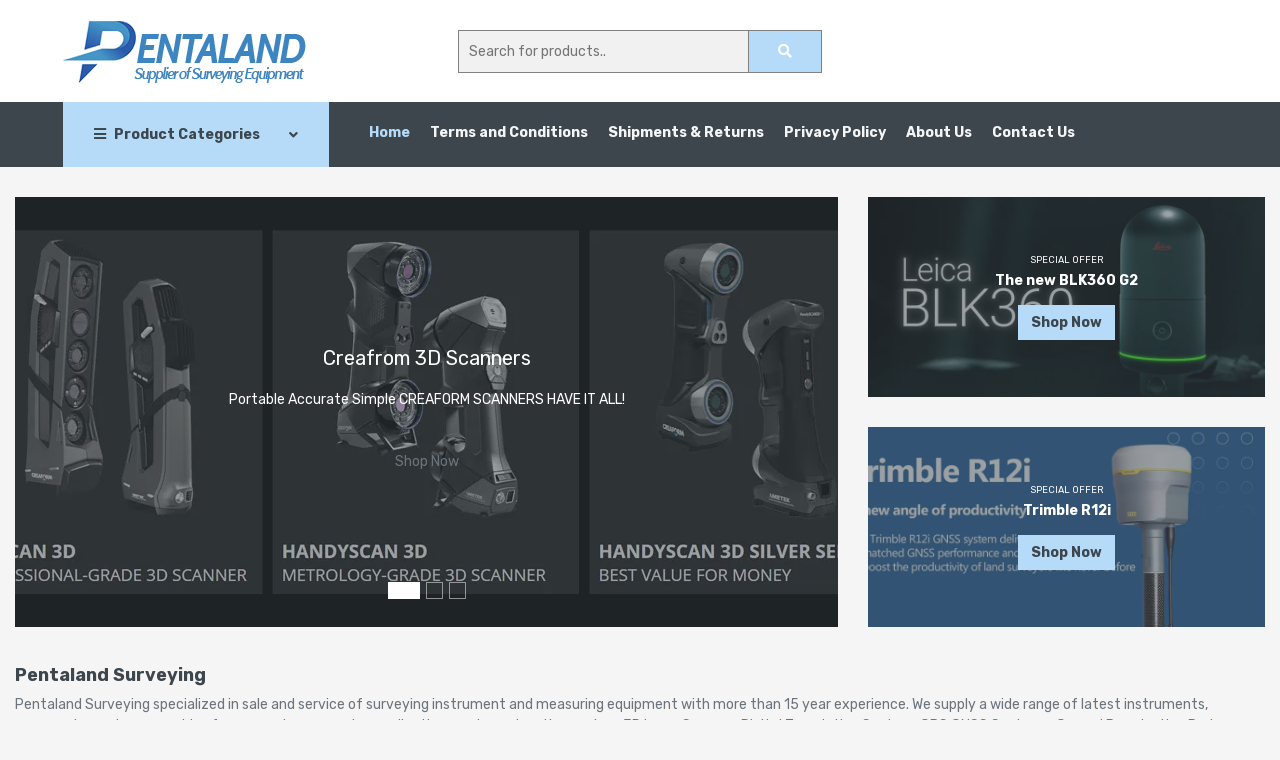

--- FILE ---
content_type: text/html; charset=UTF-8
request_url: https://pentaland.com/?65,en_trimble-r8-model-3-gnss-rtk-base-rover-with-tsc3-tdl450h
body_size: 6856
content:
<!DOCTYPE html>
<html lang="en">
<head>
    <title>Pentaland Surveying</title>
    <meta charset="utf-8">
    <meta name="viewport" content="width=device-width, initial-scale=1, shrink-to-fit=no">   
    <meta name="keywords" content="Pentaland Surveying specialized in sale and service of surveying instrument and measuring equipment">
    <meta name="description" content="Pentaland Surveying specialized in sale and service of surveying instrument and measuring equipment">    
    <link rel="shortcut icon" type="image/x-icon" href="https://pentaland.com/images/favicon.ico">
    <link rel="canonical" href="https://pentaland.com" />
    <link href="https://pentaland.com/css/style.css" rel="stylesheet">        
    <link href="https://cdnjs.cloudflare.com/ajax/libs/font-awesome/5.10.0/css/all.min.css" rel="stylesheet">
    <link href="https://pentaland.com/lib/animate/animate.min.css" rel="stylesheet">
    <link href="https://pentaland.com/lib/owlcarousel/assets/owl.carousel.min.css" rel="stylesheet">
    <!-- Google Web Fonts -->
    <link rel="preconnect" href="https://fonts.googleapis.com">
    <link rel="preconnect" href="https://fonts.gstatic.com" crossorigin>
    <link href="https://fonts.googleapis.com/css2?family=Rubik:wght@400;700&display=swap" rel="stylesheet">
    <script type="application/ld+json">
        {
        "@context": "https://schema.org",
        "@type": "ItemList",
        "itemListElement": [
                      
                {
                "@type": "ListItem",
                "position": "1",
                "item": {
                    "@type": "Product",
                    "url": "https://pentaland.com/3d-laser-scanner/artec-ray-ii-3d-scanner",
                    "name": "Artec Ray II 3D Scanner",
                    "image": "images/Artec-Ray-II-3D-Scanner.webp",
                    "description": "Sale new Artec Ray II&nbsp;with 1-year Artec warranty, the Ultimate Long-Range 3D Scanner for professional captures with high accuracy,  precisely and rapidly capture large to massive objects, scenes or areas, and from up to 130 m away",
                    "sku": "sku-5",
                    "mpn": "mpn-5",
                    "brand": {
                        "@type": "Brand",
                        "name": "Artec 3D"
                        },
                    "aggregateRating": {
                        "@type": "AggregateRating",
                        "ratingValue": "5",
                        "reviewCount": "10"
                        },
                    "offers": {
                        "@type": "Offer",
                        "url": "https://pentaland.com/3d-laser-scanner/artec-ray-ii-3d-scanner",
                        "priceCurrency": "USD",
                        "price": "55000",
                        "priceValidUntil": "2026-02-26",
                        "itemCondition": "https://schema.org/NewCondition",
                        "availability": "https://schema.org/InStock"
                        }  
                    }
                },
                      
                {
                "@type": "ListItem",
                "position": "2",
                "item": {
                    "@type": "Product",
                    "url": "https://pentaland.com/3d-laser-scanner/resepi-livox-avia-single-antenna-receiver-lidar",
                    "name": "RESEPI Livox Avia Single Antenna Receiver Lidar",
                    "image": "images/resepi-livox-avia-lidar-mapping-scanning-for-sale.jpg",
                    "description": "for sale RESEPI Livox Avia Single Antenna Receiver Lidar with camera",
                    "sku": "sku-11",
                    "mpn": "mpn-11",
                    "brand": {
                        "@type": "Brand",
                        "name": "Others"
                        },
                    "aggregateRating": {
                        "@type": "AggregateRating",
                        "ratingValue": "5",
                        "reviewCount": "15"
                        },
                    "offers": {
                        "@type": "Offer",
                        "url": "https://pentaland.com/3d-laser-scanner/resepi-livox-avia-single-antenna-receiver-lidar",
                        "priceCurrency": "USD",
                        "price": "12300",
                        "priceValidUntil": "2026-02-26",
                        "itemCondition": "https://schema.org/NewCondition",
                        "availability": "https://schema.org/InStock"
                        }  
                    }
                },
                      
                {
                "@type": "ListItem",
                "position": "3",
                "item": {
                    "@type": "Product",
                    "url": "https://pentaland.com/3d-laser-scanner/faro-orbis-hybrid-laser-scanner",
                    "name": "FARO Orbis Hybrid Laser Scanner",
                    "image": "images/faro-orbis-hybrid-laser-scanner-for-sale.jpg",
                    "description": "For sale FARO Orbis Hybrid Laser Scanner",
                    "sku": "sku-14",
                    "mpn": "mpn-14",
                    "brand": {
                        "@type": "Brand",
                        "name": "Faro Technologies"
                        },
                    "aggregateRating": {
                        "@type": "AggregateRating",
                        "ratingValue": "5",
                        "reviewCount": "15"
                        },
                    "offers": {
                        "@type": "Offer",
                        "url": "https://pentaland.com/3d-laser-scanner/faro-orbis-hybrid-laser-scanner",
                        "priceCurrency": "USD",
                        "price": "34500",
                        "priceValidUntil": "2026-02-26",
                        "itemCondition": "https://schema.org/NewCondition",
                        "availability": "https://schema.org/InStock"
                        }  
                    }
                },
                      
                {
                "@type": "ListItem",
                "position": "4",
                "item": {
                    "@type": "Product",
                    "url": "https://pentaland.com/3d-laser-scanner/faro-focus-premium-150m-scanner",
                    "name": "FARO Focus Premium 150M Scanner",
                    "image": "images/faro-focus-premium-scanner-for-sale.jpg",
                    "description": "For Sale FARO Focus Premium Scanner",
                    "sku": "sku-15",
                    "mpn": "mpn-15",
                    "brand": {
                        "@type": "Brand",
                        "name": "Faro Technologies"
                        },
                    "aggregateRating": {
                        "@type": "AggregateRating",
                        "ratingValue": "5",
                        "reviewCount": "15"
                        },
                    "offers": {
                        "@type": "Offer",
                        "url": "https://pentaland.com/3d-laser-scanner/faro-focus-premium-150m-scanner",
                        "priceCurrency": "USD",
                        "price": "31950",
                        "priceValidUntil": "2026-02-26",
                        "itemCondition": "https://schema.org/NewCondition",
                        "availability": "https://schema.org/InStock"
                        }  
                    }
                },
                      
                {
                "@type": "ListItem",
                "position": "5",
                "item": {
                    "@type": "Product",
                    "url": "https://pentaland.com/3d-laser-scanner/leica-blk2go-pulse-laser-scanner",
                    "name": "Leica BLK2GO PULSE laser scanner",
                    "image": "images/leica-blk2go-pulse-lidar-scanner-for-sale.jpg",
                    "description": "For sale Leica BLK2GO PULSE laser scanner",
                    "sku": "sku-18",
                    "mpn": "mpn-18",
                    "brand": {
                        "@type": "Brand",
                        "name": "Leica Geosystems"
                        },
                    "aggregateRating": {
                        "@type": "AggregateRating",
                        "ratingValue": "5",
                        "reviewCount": "15"
                        },
                    "offers": {
                        "@type": "Offer",
                        "url": "https://pentaland.com/3d-laser-scanner/leica-blk2go-pulse-laser-scanner",
                        "priceCurrency": "USD",
                        "price": "22600",
                        "priceValidUntil": "2026-02-26",
                        "itemCondition": "https://schema.org/NewCondition",
                        "availability": "https://schema.org/InStock"
                        }  
                    }
                },
                      
                {
                "@type": "ListItem",
                "position": "6",
                "item": {
                    "@type": "Product",
                    "url": "https://pentaland.com/3d-laser-scanner/leica-rtc360-3d-laser-scanner",
                    "name": "Leica RTC360 3D Laser Scanner",
                    "image": "images/leica-rtc-360-3d-scanner-for-sale.jpg",
                    "description": "For sale leica RTC360 3D Laser Scanner",
                    "sku": "sku-19",
                    "mpn": "mpn-19",
                    "brand": {
                        "@type": "Brand",
                        "name": "Leica Geosystems"
                        },
                    "aggregateRating": {
                        "@type": "AggregateRating",
                        "ratingValue": "5",
                        "reviewCount": "15"
                        },
                    "offers": {
                        "@type": "Offer",
                        "url": "https://pentaland.com/3d-laser-scanner/leica-rtc360-3d-laser-scanner",
                        "priceCurrency": "USD",
                        "price": "37800",
                        "priceValidUntil": "2026-02-26",
                        "itemCondition": "https://schema.org/NewCondition",
                        "availability": "https://schema.org/InStock"
                        }  
                    }
                },
                      
                {
                "@type": "ListItem",
                "position": "7",
                "item": {
                    "@type": "Product",
                    "url": "https://pentaland.com/3d-laser-scanner/creaform-handyscan-black-elite-3d-scanner",
                    "name": "Creaform HandySCAN BLACK Elite 3D Scanner",
                    "image": "images/handyscan-black-elite-creaform-3d-scanner-for-sale.jpg",
                    "description": "For sale Creaform HandySCAN BLACK Elite 3D Scanner",
                    "sku": "sku-22",
                    "mpn": "mpn-22",
                    "brand": {
                        "@type": "Brand",
                        "name": "Creaform"
                        },
                    "aggregateRating": {
                        "@type": "AggregateRating",
                        "ratingValue": "5",
                        "reviewCount": "15"
                        },
                    "offers": {
                        "@type": "Offer",
                        "url": "https://pentaland.com/3d-laser-scanner/creaform-handyscan-black-elite-3d-scanner",
                        "priceCurrency": "USD",
                        "price": "44000",
                        "priceValidUntil": "2026-02-26",
                        "itemCondition": "https://schema.org/NewCondition",
                        "availability": "https://schema.org/InStock"
                        }  
                    }
                },
                                            
            {
            "@type": "ListItem",
            "position": "8",
            "item": {
                "@type": "Product",
                "url": "https://pentaland.com/3d-laser-scanner/stonex-x120go-slam-3d-scanner",            
                "name": "Stonex X120GO SLAM 3D scanner",
                "image": "images/stonex-x120-go-slam-3d-scanner-pointcab-software-for-sale.jpg",
                "description": "For sale Stonex X120GO SLAM 3D scanner, newest STONEX SLAM technology with Cube3D, Accurate &amp; Versatile, easy and fast capture of 3D models indoor &amp; outdoor spaces",
                "sku": "sku-36",
                "mpn": "mpn-36",
                "brand": {
                    "@type": "Brand",
                    "name": "Stonex"
                    },
                "aggregateRating": {
                    "@type": "AggregateRating",
                    "ratingValue": "4",
                    "reviewCount": "15"
                    },
                "offers": {
                    "@type": "Offer",
                    "url": "https://pentaland.com/3d-laser-scanner/stonex-x120go-slam-3d-scanner",
                    "priceCurrency": "USD",
                    "price": "15500",
                    "priceValidUntil": "2026-02-26",
                    "itemCondition": "https://schema.org/NewCondition",
                    "availability": "https://schema.org/InStock"
                        }     
                    }
                }
            ]
        }
    </script>      
    <!-- Open Graph Protocol -->
    <meta property="og:type" content="website"/>        
    <meta property="og:title" content="Pentaland Surveying"/>
    <meta property="og:description" content="Pentaland Surveying specialized in sale and service of surveying instrument and measuring equipment"/>
    <meta property="og:image" content="https://pentaland.com/images/logo.png"/>
    <meta property="og:image:alt" content="Logo" />
    <meta property="og:url" content="https://pentaland.com"/>
    <!-- Twitter Meta Tags -->
    <meta name="twitter:card" content="summary" />
    <meta name="twitter:site" content="@entaland.com"/>
    <meta name="twitter:title" content="Pentaland Surveying"/>
    <meta name="twitter:description" content="Pentaland Surveying specialized in sale and service of surveying instrument and measuring equipment"/>
    <meta name="twitter:image" content="https://pentaland.com/images/logo.png"/>
    <meta name="twitter:image:alt" content="Logo">
    <meta name="twitter:url" content="https://pentaland.com">        
</head>
<body>
    <div class="container-fluid">
            <div class="row align-items-center bg-light py-3 px-xl-5 d-none d-lg-flex">
       <div class="col-lg-4">
           <a href="https://pentaland.com" class="text-decoration-none">
               <img class="img-fluid" src="https://pentaland.com/images/logo.png" alt="Logo">
           </a>
       </div>
       <div class="col-lg-4 col-6 text-left">
          <form action="https://pentaland.com/search-product" method="get" class="example">
            <input type="text" name="search-keyword" placeholder="Search for products.." required="true">
            <button type="submit"><i class="fa fa-search"></i></button>              

           </form>
       </div>
   </div>
    </div>
    <div class="container-fluid bg-dark mb-30">
            <div class="row px-xl-5">
        <div class="col-lg-3 d-none d-lg-block">
            <a class="btn d-flex align-items-center justify-content-between bg-primary w-100" data-toggle="collapse" href="#navbar-vertical" style="height: 65px; padding: 0 30px;">
                <h3 class="text-dark m-0"><i class="fa fa-bars mr-2"></i>Product Categories</h3>
                <i class="fa fa-angle-down text-dark"></i>
            </a>
            <nav class="collapse position-absolute navbar navbar-vertical navbar-light align-items-start p-0 bg-light" id="navbar-vertical" style="width: calc(100% - 30px); z-index: 999;">
                <div class="navbar-nav w-100">
                    <a href="https://pentaland.com/xrf-analyzers" class="nav-item nav-link">XRF Analyzers</a><a href="https://pentaland.com/thermal-imaging-camera" class="nav-item nav-link">Thermal Imaging Camera</a><a href="https://pentaland.com/robotic-total-stations" class="nav-item nav-link">Robotic Total Stations</a><a href="https://pentaland.com/pre-owned-3d-scanners" class="nav-item nav-link">Pre-Owned 3D Scanners</a><a href="https://pentaland.com/phased-array-flaw-detector" class="nav-item nav-link">Phased Array Flaw Detector</a><a href="https://pentaland.com/others" class="nav-item nav-link">Others</a><a href="https://pentaland.com/laser-tracker" class="nav-item nav-link">Laser Tracker</a><a href="https://pentaland.com/ground-penetrating-radar" class="nav-item nav-link">Ground Penetrating Radar</a><a href="https://pentaland.com/gps-gnss-systems" class="nav-item nav-link">GPS GNSS Systems</a><a href="https://pentaland.com/digital-templating-system" class="nav-item nav-link">Digital Templating System</a><a href="https://pentaland.com/3d-laser-scanner" class="nav-item nav-link">3D Laser Scanner</a>                         
                </div>
            </nav>
        </div>
        <div class="col-lg-9">
            <nav class="navbar navbar-expand-lg bg-dark navbar-dark py-3 py-lg-0 px-0">
                <a href="https://pentaland.com" class="text-decoration-none d-block d-lg-none">
                    <img class="img-fluid" src="https://pentaland.com/images/logo.png" alt="Logo">
                </a>
                <button type="button" class="navbar-toggler" data-toggle="collapse" data-target="#navbarCollapse">
                    <span class="navbar-toggler-icon"></span>
                </button>
                <div class="collapse navbar-collapse justify-content-between" id="navbarCollapse">
                    <div class="navbar-nav mr-auto py-0">
                        <a href="https://pentaland.com" class="nav-item nav-link active">Home</a>
                        <a href="https://pentaland.com/info/terms-and-conditions" class="nav-item nav-link">Terms and Conditions</a><a href="https://pentaland.com/info/shipments-returns" class="nav-item nav-link">Shipments & Returns</a><a href="https://pentaland.com/info/privacy-policy" class="nav-item nav-link">Privacy Policy</a><a href="https://pentaland.com/info/about-us" class="nav-item nav-link">About Us</a>   
                        <a href="https://pentaland.com/contact-us" class="nav-item nav-link">Contact Us</a>
                    </div>
                </div>
            </nav>
        </div>
    </div>    
    </div>
    <div class="container-fluid mb-2">
            <div class="row">
        <div class="col-lg-8">
            <div id="header-carousel" class="carousel slide carousel-fade mb-30 mb-lg-0" data-ride="carousel">
                <ol class="carousel-indicators">
                    <li data-target="#header-carousel" data-slide-to="0" class="active"></li>
                    <li data-target="#header-carousel" data-slide-to="1"></li>
                    <li data-target="#header-carousel" data-slide-to="2"></li>
                </ol>
                <div class="carousel-inner">
                    <div class="carousel-item position-relative active" style="height: 430px;">
                        <img class="position-absolute w-100 h-100" src="https://pentaland.com/images/carousel-creaform-3d-scanners.webp" alt="Creaform 3D Scanners" style="object-fit: cover;">
                        <div class="carousel-caption d-flex flex-column align-items-center justify-content-center">
                            <div class="p-3" style="max-width: 700px;">
                                <p class="display-4 text-white mb-3 animate__animated animate__fadeInDown" style="font-size: 20px;">Creafrom 3D Scanners </p>
                                <p class="mx-md-5 px-5 animate__animated animate__bounceIn">Portable Accurate Simple
CREAFORM SCANNERS HAVE IT ALL!</p>
                                <a class="btn btn-outline-light py-2 px-4 mt-3 animate__animated animate__fadeInUp" href="https://pentaland.com/manufacture/creaform">Shop Now</a>
                            </div>
                        </div>
                    </div>
                    <div class="carousel-item position-relative" style="height: 430px;">
                        <img class="position-absolute w-100 h-100" src="https://pentaland.com/images/carousel-leica-rtc360-3d-laser-scanner.webp" alt="leica RTC360 3D Laser Scanner" style="object-fit: cover;">
                        <div class="carousel-caption d-flex flex-column align-items-center justify-content-center">
                            <div class="p-3" style="max-width: 700px;">
                                <p class="display-4 text-white mb-3 animate__animated animate__fadeInDown" style="font-size: 20px;">Leica RTC360 3D Laser Scanner</p>
                                <p class="mx-md-5 px-5 animate__animated animate__bounceIn">Automatically pre-register point cloud data in the field to quickly conduct quality control checks, improve productivity and make better-informed decisions on site</p>
                                <a class="btn btn-outline-light py-2 px-4 mt-3 animate__animated animate__fadeInUp" href="https://pentaland.com/manufacture/leica-geosystems">Shop Now</a>
                            </div>
                        </div>
                    </div>
                    <div class="carousel-item position-relative" style="height: 430px;">
                        <img class="position-absolute w-100 h-100" src="https://pentaland.com/images/carousel-faro-focus-premium.webp" alt="Faro Focus Premium" style="object-fit: cover;">
                        <div class="carousel-caption d-flex flex-column align-items-center justify-content-center">
                            <div class="p-3" style="max-width: 700px;">
                                <p class="display-4 text-white mb-3 animate__animated animate__fadeInDown" style="font-size: 20px;">FARO Focus Premium</p>
                                <p class="mx-md-5 px-5 animate__animated animate__bounceIn">Capture accurate and complete measurements of buildings, facilities and complex environments with confidence</p>
                                <a class="btn btn-outline-light py-2 px-4 mt-3 animate__animated animate__fadeInUp" href="https://pentaland.com/manufacture/faro-technologies">Shop Now</a>
                            </div>
                        </div>
                    </div>
                </div>
            </div>
        </div>
        <div class="col-lg-4">
            <div class="product-offer mb-30" style="height: 200px;">
                <img class="img-fluid" src="https://pentaland.com/images/offer-leica-blk360-g2-laser-scanner.webp" alt="Leica BLK360 G2 Laser Scanner">
                <div class="offer-text">
                    <h6 class="text-white text-uppercase">Special Offer</h6>
                    <h3 class="text-white mb-3">The new BLK360 G2</h3>
                    <a href="https://pentaland.com/3d-laser-scanner/leica-blk360-g2-laser-scanner" class="btn btn-primary">Shop Now</a>
                </div>
            </div>
            <div class="product-offer mb-30" style="height: 200px;">
                <img class="img-fluid" src="https://pentaland.com/images/offer-trimble-r12i-gnss-receiver.webp" alt="Trimble R12i GNSS Receiver">
                <div class="offer-text">
                    <h6 class="text-white text-uppercase">Special Offer</h6>
                    <h3 class="text-white mb-3">Trimble R12i</h3>
                    <a href="https://pentaland.com/gps-gnss-systems/trimble-r12i-gnss-receiver-kit" class="btn btn-primary">Shop Now</a>
                </div>
            </div>
        </div>
    </div>
    </div>
    <div class="container-fluid mb-2">
        <div class="row">
            <div class="col-lg-12 col-md-12 col-sm-12">
                <h1>Pentaland Surveying</h1>
                <p>Pentaland Surveying specialized in sale and service of surveying instrument and measuring equipment with more than 15 year experience. We supply a wide range of latest instruments, accessories and consumables for measuring, surveying applications and construction such as 3D Laser Scanner, Digital Templating System, GPS GNSS Systems, Ground Penetrating Radar, Laser Tracker, Phased Array Flaw Detector, Pre-Owned 3D Scanners, Robotic Total Stations, Thermal Imaging Camera, XRF Analyzers.</p>
       
            </div>
        </div>
    </div>    
    <div class="container-fluid pt-2">
            <div class="row">
        <div class="col-lg-3 col-md-6 col-sm-12 pb-1">
            <div class="d-flex align-items-center bg-light mb-4" style="padding: 30px; font-weight: bold;">
                <div class="fa fa-check text-primary m-0 mr-3"></div>Quality Product
            </div>
        </div>
        <div class="col-lg-3 col-md-6 col-sm-12 pb-1">
            <div class="d-flex align-items-center bg-light mb-4" style="padding: 30px; font-weight: bold;">
                <div class="fa fa-shipping-fast text-primary m-0 mr-2"></div>Free Shipping
            </div>
        </div>
        <div class="col-lg-3 col-md-6 col-sm-12 pb-1">
            <div class="d-flex align-items-center bg-light mb-4" style="padding: 30px; font-weight: bold;">
                <div class="fas fa-exchange-alt text-primary m-0 mr-3"></div>14-Day Return
            </div>
        </div>
        <div class="col-lg-3 col-md-6 col-sm-12 pb-1">
            <div class="d-flex align-items-center bg-light mb-4" style="padding: 30px; font-weight: bold;">
                <div class="fa fa-phone-volume text-primary m-0 mr-3"></div>24/7 Support
            </div>
        </div>
    </div>
    </div>
    <div class="container-fluid pt-2">
        <h2 class="section-title position-relative text-uppercase mb-4"><span class="bg-secondary pr-3">products Category</span></h2>
<div class="row">
    <div class="col-lg-3 col-md-4 col-sm-6 pb-1">
        <a class="text-decoration-none" href="https://pentaland.com/robotic-total-stations">
            <div class="cat-item d-flex align-items-center mb-4">
                <div class="overflow-hidden" style="width: 100px; height: 100px;"><img class="img-fluid" src="https://pentaland.com/images/cat-robotic-total-stations.webp" alt="category robotic total stations"></div>
                <div class="flex-fill pl-3"><h3>Robotic Total Stations</h3></div>
            </div>
        </a>
    </div>
    <div class="col-lg-3 col-md-4 col-sm-6 pb-1">
        <a class="text-decoration-none" href="https://pentaland.com/gps-gnss-systems">
            <div class="cat-item img-zoom d-flex align-items-center mb-4">
                <div class="overflow-hidden" style="width: 100px; height: 100px;">
                    <img class="img-fluid" src="https://pentaland.com/images/cat-gps-gnss-systems.webp" alt="gps gnss systems">
                </div>
                <div class="flex-fill pl-3"><h3>GPS GNSS Systems</h3></div>
            </div>
        </a>
    </div>
    <div class="col-lg-3 col-md-4 col-sm-6 pb-1">
        <a class="text-decoration-none" href="https://pentaland.com/3d-laser-scanner">
            <div class="cat-item img-zoom d-flex align-items-center mb-4">
                <div class="overflow-hidden" style="width: 100px; height: 100px;">
                    <img class="img-fluid" src="https://pentaland.com/images/cat-3d-laser-scanners.webp" alt="3d laser scanners">
                </div>
                <div class="flex-fill pl-3"><h3>3D Laser Scanner</h3></div>
            </div>
        </a>
    </div>
    <div class="col-lg-3 col-md-4 col-sm-6 pb-1">
        <a class="text-decoration-none" href="https://pentaland.com/ground-penetrating-radar">
            <div class="cat-item img-zoom d-flex align-items-center mb-4">
                <div class="overflow-hidden" style="width: 100px; height: 100px;">
                    <img class="img-fluid" src="https://pentaland.com/images/cat-ground-penetrating-radar.webp" alt="ground penetrating radar">
                </div>
                <div class="flex-fill pl-3"><h3>Ground Penetrating Radar</h3></div>
            </div>
        </a>
    </div>
    <div class="col-lg-3 col-md-4 col-sm-6 pb-1">
        <a class="text-decoration-none" href="https://pentaland.com/xrf-analyzers">
            <div class="cat-item img-zoom d-flex align-items-center mb-4">
                <div class="overflow-hidden" style="width: 100px; height: 100px;">
                    <img class="img-fluid" src="https://pentaland.com/images/cat-xrf-analyzers.webp" alt="xrf analyzers">
                </div>
                <div class="flex-fill pl-3"><h3>XRF Analyzers</<h3></div>
            </div>
        </a>
    </div>
    <div class="col-lg-3 col-md-4 col-sm-6 pb-1">
        <a class="text-decoration-none" href="https://pentaland.com/thermal-imaging-camera">
            <div class="cat-item img-zoom d-flex align-items-center mb-4">
                <div class="overflow-hidden" style="width: 100px; height: 100px;">
                    <img class="img-fluid" src="https://pentaland.com/images/cat-thermal-imaging-camera.webp" alt="thermal imaging camera">
                </div>
                <div class="flex-fill pl-3"><h3>Thermal Imaging Camera</h3></div>
            </div>
        </a>
    </div>
    <div class="col-lg-3 col-md-4 col-sm-6 pb-1">
        <a class="text-decoration-none" href="https://pentaland.com/phased-array-flaw-detector">
            <div class="cat-item img-zoom d-flex align-items-center mb-4">
                <div class="overflow-hidden" style="width: 100px; height: 100px;">
                    <img class="img-fluid" src="https://pentaland.com/images/cat-phased-array-flaw-detector.webp" alt="phased array flaw detector">
                </div>
                <div class="flex-fill pl-3"><h3>Phased Array Flaw Detector</h3></div>
            </div>
        </a>
    </div>
    <div class="col-lg-3 col-md-4 col-sm-6 pb-1">
        <a class="text-decoration-none" href="https://pentaland.com/laser-level-surveying">
            <div class="cat-item img-zoom d-flex align-items-center mb-4">
                <div class="overflow-hidden" style="width: 100px; height: 100px;">
                    <img class="img-fluid" src="https://pentaland.com/images/cat-laser-level-surveying.webp" alt="laser level surveying">
                </div>
                <div class="flex-fill pl-3"><h3>Laser Level Surveying</h3></div>
            </div>
        </a>
    </div>
</div>    
    </div>
    <div class="container-fluid pt-2">
        <h2 class="section-title position-relative text-uppercase mb-4"><span class="bg-secondary pr-3">Featured Products</span></h2>
        <div class="row">
                
            <div class="col-lg-3 col-md-4 col-sm-6 pb-1">
                <div class="product-item bg-light mb-4">
                    <div class="product-img position-relative overflow-hidden">                                                      
                        <img class="img-fluid w-100" src="https://pentaland.com/images/thumbnail-stonex-x120-go-slam-3d-scanner-pointcab-software-for-sale.jpg" alt="stonex-x120-go-slam-3d-scanner-pointcab-software-for-sale">
                    </div>  
                    <div class="text-center py-3 px-1">
                        <a class="text-decoration-none" href="https://pentaland.com/3d-laser-scanner/stonex-x120go-slam-3d-scanner">
                            <h3>Stonex X120GO SLAM 3D scanner</h3>
                        </a>
                        <div class="d-flex align-items-center justify-content-center mt-2">
                            <h4>$15,500</h4>
                        </div>
                        <div class="d-flex align-items-center justify-content-center">
                            <small class="fa fa-star checked"></small><small class="fa fa-star checked"></small><small class="fa fa-star checked"></small><small class="fa fa-star checked"></small><small class="fa fa-star"></small>                           
                        </div>
		    </div>
                    <div class="text-center pb-2">
                        <a href="https://pentaland.com/contact-us">
                            <button class="btn btn-primary px-3"><i class="fa fa-address-card mr-1"></i> Contact Us</button>
                        </a>
                    </div> 
                 </div>
             </div>                                                   
                    
            <div class="col-lg-3 col-md-4 col-sm-6 pb-1">
                <div class="product-item bg-light mb-4">
                    <div class="product-img position-relative overflow-hidden">                                                      
                        <img class="img-fluid w-100" src="https://pentaland.com/images/thumbnail-geoslam-zeb-horizon-rt-scanner-real-time-for-sale.jpg" alt="geoslam-zeb-horizon-rt-scanner-real-time-for-sale">
                    </div>  
                    <div class="text-center py-3 px-1">
                        <a class="text-decoration-none" href="https://pentaland.com/3d-laser-scanner/geoslam-zeb-horizon-rt-3d-mapping-scanner">
                            <h3>GeoSLAM ZEB Horizon RT 3D mapping Scanner</h3>
                        </a>
                        <div class="d-flex align-items-center justify-content-center mt-2">
                            <h4>$26,000</h4>
                        </div>
                        <div class="d-flex align-items-center justify-content-center">
                            <small class="fa fa-star checked"></small><small class="fa fa-star checked"></small><small class="fa fa-star checked"></small><small class="fa fa-star checked"></small><small class="fa fa-star checked"></small>                           
                        </div>
		    </div>
                    <div class="text-center pb-2">
                        <a href="https://pentaland.com/contact-us">
                            <button class="btn btn-primary px-3"><i class="fa fa-address-card mr-1"></i> Contact Us</button>
                        </a>
                    </div> 
                 </div>
             </div>                                                   
                    
            <div class="col-lg-3 col-md-4 col-sm-6 pb-1">
                <div class="product-item bg-light mb-4">
                    <div class="product-img position-relative overflow-hidden">                                                      
                        <img class="img-fluid w-100" src="https://pentaland.com/images/thumbnail-handyscan-black-elite-creaform-3d-scanner-for-sale.jpg" alt="handyscan-black-elite-creaform-3d-scanner-for-sale">
                    </div>  
                    <div class="text-center py-3 px-1">
                        <a class="text-decoration-none" href="https://pentaland.com/3d-laser-scanner/creaform-handyscan-black-elite-3d-scanner">
                            <h3>Creaform HandySCAN BLACK Elite 3D Scanner</h3>
                        </a>
                        <div class="d-flex align-items-center justify-content-center mt-2">
                            <h4>$44,000</h4>
                        </div>
                        <div class="d-flex align-items-center justify-content-center">
                            <small class="fa fa-star checked"></small><small class="fa fa-star checked"></small><small class="fa fa-star checked"></small><small class="fa fa-star checked"></small><small class="fa fa-star checked"></small>                           
                        </div>
		    </div>
                    <div class="text-center pb-2">
                        <a href="https://pentaland.com/contact-us">
                            <button class="btn btn-primary px-3"><i class="fa fa-address-card mr-1"></i> Contact Us</button>
                        </a>
                    </div> 
                 </div>
             </div>                                                   
                    
            <div class="col-lg-3 col-md-4 col-sm-6 pb-1">
                <div class="product-item bg-light mb-4">
                    <div class="product-img position-relative overflow-hidden">                                                      
                        <img class="img-fluid w-100" src="https://pentaland.com/images/thumbnail-leica-rtc-360-3d-scanner-for-sale.jpg" alt="leica-rtc-360-3d-scanner-for-sale">
                    </div>  
                    <div class="text-center py-3 px-1">
                        <a class="text-decoration-none" href="https://pentaland.com/3d-laser-scanner/leica-rtc360-3d-laser-scanner">
                            <h3>Leica RTC360 3D Laser Scanner</h3>
                        </a>
                        <div class="d-flex align-items-center justify-content-center mt-2">
                            <h4>$37,800</h4>
                        </div>
                        <div class="d-flex align-items-center justify-content-center">
                            <small class="fa fa-star checked"></small><small class="fa fa-star checked"></small><small class="fa fa-star checked"></small><small class="fa fa-star checked"></small><small class="fa fa-star checked"></small>                           
                        </div>
		    </div>
                    <div class="text-center pb-2">
                        <a href="https://pentaland.com/contact-us">
                            <button class="btn btn-primary px-3"><i class="fa fa-address-card mr-1"></i> Contact Us</button>
                        </a>
                    </div> 
                 </div>
             </div>                                                   
                    
            <div class="col-lg-3 col-md-4 col-sm-6 pb-1">
                <div class="product-item bg-light mb-4">
                    <div class="product-img position-relative overflow-hidden">                                                      
                        <img class="img-fluid w-100" src="https://pentaland.com/images/thumbnail-leica-blk2go-pulse-lidar-scanner-for-sale.jpg" alt="leica-blk2go-pulse-lidar-scanner-for-sale">
                    </div>  
                    <div class="text-center py-3 px-1">
                        <a class="text-decoration-none" href="https://pentaland.com/3d-laser-scanner/leica-blk2go-pulse-laser-scanner">
                            <h3>Leica BLK2GO PULSE laser scanner</h3>
                        </a>
                        <div class="d-flex align-items-center justify-content-center mt-2">
                            <h4>$22,600</h4>
                        </div>
                        <div class="d-flex align-items-center justify-content-center">
                            <small class="fa fa-star checked"></small><small class="fa fa-star checked"></small><small class="fa fa-star checked"></small><small class="fa fa-star checked"></small><small class="fa fa-star checked"></small>                           
                        </div>
		    </div>
                    <div class="text-center pb-2">
                        <a href="https://pentaland.com/contact-us">
                            <button class="btn btn-primary px-3"><i class="fa fa-address-card mr-1"></i> Contact Us</button>
                        </a>
                    </div> 
                 </div>
             </div>                                                   
                    
            <div class="col-lg-3 col-md-4 col-sm-6 pb-1">
                <div class="product-item bg-light mb-4">
                    <div class="product-img position-relative overflow-hidden">                                                      
                        <img class="img-fluid w-100" src="https://pentaland.com/images/thumbnail-faro-focus-premium-scanner-for-sale.jpg" alt="faro-focus-premium-scanner-for-sale">
                    </div>  
                    <div class="text-center py-3 px-1">
                        <a class="text-decoration-none" href="https://pentaland.com/3d-laser-scanner/faro-focus-premium-150m-scanner">
                            <h3>FARO Focus Premium 150M Scanner</h3>
                        </a>
                        <div class="d-flex align-items-center justify-content-center mt-2">
                            <h4>$31,950</h4>
                        </div>
                        <div class="d-flex align-items-center justify-content-center">
                            <small class="fa fa-star checked"></small><small class="fa fa-star checked"></small><small class="fa fa-star checked"></small><small class="fa fa-star checked"></small><small class="fa fa-star checked"></small>                           
                        </div>
		    </div>
                    <div class="text-center pb-2">
                        <a href="https://pentaland.com/contact-us">
                            <button class="btn btn-primary px-3"><i class="fa fa-address-card mr-1"></i> Contact Us</button>
                        </a>
                    </div> 
                 </div>
             </div>                                                   
                    
            <div class="col-lg-3 col-md-4 col-sm-6 pb-1">
                <div class="product-item bg-light mb-4">
                    <div class="product-img position-relative overflow-hidden">                                                      
                        <img class="img-fluid w-100" src="https://pentaland.com/images/thumbnail-faro-orbis-hybrid-laser-scanner-for-sale.jpg" alt="faro-orbis-hybrid-laser-scanner-for-sale">
                    </div>  
                    <div class="text-center py-3 px-1">
                        <a class="text-decoration-none" href="https://pentaland.com/3d-laser-scanner/faro-orbis-hybrid-laser-scanner">
                            <h3>FARO Orbis Hybrid Laser Scanner</h3>
                        </a>
                        <div class="d-flex align-items-center justify-content-center mt-2">
                            <h4>$34,500</h4>
                        </div>
                        <div class="d-flex align-items-center justify-content-center">
                            <small class="fa fa-star checked"></small><small class="fa fa-star checked"></small><small class="fa fa-star checked"></small><small class="fa fa-star checked"></small><small class="fa fa-star checked"></small>                           
                        </div>
		    </div>
                    <div class="text-center pb-2">
                        <a href="https://pentaland.com/contact-us">
                            <button class="btn btn-primary px-3"><i class="fa fa-address-card mr-1"></i> Contact Us</button>
                        </a>
                    </div> 
                 </div>
             </div>                                                   
                    
            <div class="col-lg-3 col-md-4 col-sm-6 pb-1">
                <div class="product-item bg-light mb-4">
                    <div class="product-img position-relative overflow-hidden">                                                      
                        <img class="img-fluid w-100" src="https://pentaland.com/images/thumbnail-resepi-livox-avia-lidar-mapping-scanning-for-sale.jpg" alt="resepi-livox-avia-lidar-mapping-scanning-for-sale">
                    </div>  
                    <div class="text-center py-3 px-1">
                        <a class="text-decoration-none" href="https://pentaland.com/3d-laser-scanner/resepi-livox-avia-single-antenna-receiver-lidar">
                            <h3>RESEPI Livox Avia Single Antenna Receiver Lidar</h3>
                        </a>
                        <div class="d-flex align-items-center justify-content-center mt-2">
                            <h4>$12,300</h4>
                        </div>
                        <div class="d-flex align-items-center justify-content-center">
                            <small class="fa fa-star checked"></small><small class="fa fa-star checked"></small><small class="fa fa-star checked"></small><small class="fa fa-star checked"></small><small class="fa fa-star checked"></small>                           
                        </div>
		    </div>
                    <div class="text-center pb-2">
                        <a href="https://pentaland.com/contact-us">
                            <button class="btn btn-primary px-3"><i class="fa fa-address-card mr-1"></i> Contact Us</button>
                        </a>
                    </div> 
                 </div>
             </div>                                                   
             
        </div>
    </div>
    <div class="container-fluid py-2">
            <div class="row">
        <div class="col">
            <div class="owl-carousel vendor-carousel">
                <div class="bg-light p-4">
                    <img src="https://pentaland.com/images/vendor-leica-geosystems.webp" alt="Leica Geosystems">
                </div>
                <div class="bg-light p-4">
                    <img src="https://pentaland.com/images/vendor-topcon.webp" alt="Topcon">
                </div>
                <div class="bg-light p-4">
                    <img src="https://pentaland.com/images/vendor-trimble-navigation.webp" alt="Trimble Navigation">
                </div>
                <div class="bg-light p-4">
                    <img src="https://pentaland.com/images/vendor-sokkia.webp" alt="Sokkia">
                </div>
                <div class="bg-light p-4">
                    <img src="https://pentaland.com/images/vendor-faro-technologies.webp" alt="Faro Technologies">
                </div>
                <div class="bg-light p-4">
                    <img src="https://pentaland.com/images/vendor-artec-3d.webp" alt="Artec 3D">
                </div>
                <div class="bg-light p-4">
                    <img src="https://pentaland.com/images/vendor-fluke.webp" alt="Fluke">
                </div>
                <div class="bg-light p-4">
                    <img src="https://pentaland.com/images/vendor-thermo-fisher-scientific.webp" alt="Thermo Fisher Scientific">
                </div>
                <div class="bg-light p-4">
                    <img src="https://pentaland.com/images/vendor-olympus.webp" alt="Olympus">
                </div>
            </div>
        </div>
    </div>
    </div>
    <div class="container-fluid bg-dark text-secondary mt-2 pt-2">
	    <div class="row px-xl-5 pt-2">
        <div class="col-lg-4 col-md-12 mb-5 pr-3 pr-xl-5">
            <h3 class="text-secondary text-uppercase mb-4">Pentaland</h3>
            <p class="mb-4"><p>Pentaland Surveying specialized in sale and service of surveying instrument and measuring equipment with more than 15 year experience. We supply a wide range of latest instruments, accessories and consumables for measuring, surveying applications and construction such as 3D Laser Scanner, Digital Templating System, GPS GNSS Systems, Ground Penetrating Radar, Laser Tracker, Phased Array Flaw Detector, Pre-Owned 3D Scanners, Robotic Total Stations, Thermal Imaging Camera, XRF Analyzers.</p>
</p>
            <p class="mb-2"><i class="fa fa-map-marker-alt text-primary mr-3"></i>UBI Road 3 Block 3038 A, #02-91</p>
            <p class="mb-2"><i class="fa fa-envelope text-primary mr-3"></i>pentalandsurveying@gmail.com</p>
            <p class="mb-0"><i class="fa fa-phone-alt text-primary mr-3"></i>+6505557013</p>
        </div>
        <div class="col-lg-8 col-md-12">
            <div class="row">
                <div class="col-md-4 mb-5">
                    <h3 class="text-secondary text-uppercase mb-4">Categories</h3>
                    <div class="d-flex flex-column justify-content-start">
                        <a class="text-secondary mb-2" href="https://pentaland.com/xrf-analyzers"><i class="fa fa-angle-right mr-2"></i>XRF Analyzers</a><a class="text-secondary mb-2" href="https://pentaland.com/thermal-imaging-camera"><i class="fa fa-angle-right mr-2"></i>Thermal Imaging Camera</a><a class="text-secondary mb-2" href="https://pentaland.com/robotic-total-stations"><i class="fa fa-angle-right mr-2"></i>Robotic Total Stations</a><a class="text-secondary mb-2" href="https://pentaland.com/pre-owned-3d-scanners"><i class="fa fa-angle-right mr-2"></i>Pre-Owned 3D Scanners</a><a class="text-secondary mb-2" href="https://pentaland.com/phased-array-flaw-detector"><i class="fa fa-angle-right mr-2"></i>Phased Array Flaw Detector</a><a class="text-secondary mb-2" href="https://pentaland.com/others"><i class="fa fa-angle-right mr-2"></i>Others</a><a class="text-secondary mb-2" href="https://pentaland.com/laser-tracker"><i class="fa fa-angle-right mr-2"></i>Laser Tracker</a><a class="text-secondary mb-2" href="https://pentaland.com/ground-penetrating-radar"><i class="fa fa-angle-right mr-2"></i>Ground Penetrating Radar</a><a class="text-secondary mb-2" href="https://pentaland.com/gps-gnss-systems"><i class="fa fa-angle-right mr-2"></i>GPS GNSS Systems</a><a class="text-secondary mb-2" href="https://pentaland.com/digital-templating-system"><i class="fa fa-angle-right mr-2"></i>Digital Templating System</a><a class="text-secondary mb-2" href="https://pentaland.com/3d-laser-scanner"><i class="fa fa-angle-right mr-2"></i>3D Laser Scanner</a> 
                    </div>
                </div>
                <div class="col-md-4 mb-5">
                    <h3 class="text-secondary text-uppercase mb-4">Manufacturer</h3>
                    <div class="d-flex flex-column justify-content-start">
                        <a class="text-secondary mb-2" href="https://pentaland.com/manufacture/artec-3d"><i class="fa fa-angle-right mr-2"></i>Artec 3D</a><a class="text-secondary mb-2" href="https://pentaland.com/manufacture/faro-technologies"><i class="fa fa-angle-right mr-2"></i>Faro Technologies</a><a class="text-secondary mb-2" href="https://pentaland.com/manufacture/creaform"><i class="fa fa-angle-right mr-2"></i>Creaform</a><a class="text-secondary mb-2" href="https://pentaland.com/manufacture/leica-geosystems"><i class="fa fa-angle-right mr-2"></i>Leica Geosystems</a><a class="text-secondary mb-2" href="https://pentaland.com/manufacture/trimble-geospatial"><i class="fa fa-angle-right mr-2"></i>Trimble Geospatial</a><a class="text-secondary mb-2" href="https://pentaland.com/manufacture/topcon-positioning-systems"><i class="fa fa-angle-right mr-2"></i>Topcon Positioning Systems</a><a class="text-secondary mb-2" href="https://pentaland.com/manufacture/gssi"><i class="fa fa-angle-right mr-2"></i>GSSI</a><a class="text-secondary mb-2" href="https://pentaland.com/manufacture/mala-gpr"><i class="fa fa-angle-right mr-2"></i>MALA GPR</a><a class="text-secondary mb-2" href="https://pentaland.com/manufacture/general-electric"><i class="fa fa-angle-right mr-2"></i>General Electric</a><a class="text-secondary mb-2" href="https://pentaland.com/manufacture/thermo-fisher-scientific"><i class="fa fa-angle-right mr-2"></i>Thermo Fisher Scientific</a><a class="text-secondary mb-2" href="https://pentaland.com/manufacture/olympus"><i class="fa fa-angle-right mr-2"></i>Olympus</a><a class="text-secondary mb-2" href="https://pentaland.com/manufacture/sokkia"><i class="fa fa-angle-right mr-2"></i>Sokkia</a>            
                    </div>
                </div>
                <div class="col-md-4 mb-5">
                    <h3 class="text-secondary text-uppercase mb-4"></h3>
                    <div class="d-flex flex-column justify-content-start pt-3">
                        <a class="text-secondary mb-2" href="https://pentaland.com/manufacture/prodim"><i class="fa fa-angle-right mr-2"></i>Prodim</a><a class="text-secondary mb-2" href="https://pentaland.com/manufacture/flir-systems"><i class="fa fa-angle-right mr-2"></i>FLIR Systems</a><a class="text-secondary mb-2" href="https://pentaland.com/manufacture/nokta"><i class="fa fa-angle-right mr-2"></i>Nokta</a><a class="text-secondary mb-2" href="https://pentaland.com/manufacture/others"><i class="fa fa-angle-right mr-2"></i>Others</a><a class="text-secondary mb-2" href="https://pentaland.com/manufacture/geoslam"><i class="fa fa-angle-right mr-2"></i>Geoslam</a><a class="text-secondary mb-2" href="https://pentaland.com/manufacture/stonex"><i class="fa fa-angle-right mr-2"></i>Stonex</a><a class="text-secondary mb-2" href="https://pentaland.com/manufacture/spx-radiodetection"><i class="fa fa-angle-right mr-2"></i>SPX Radiodetection</a><a class="text-secondary mb-2" href="https://pentaland.com/manufacture/usradar-subsurface"><i class="fa fa-angle-right mr-2"></i>USRadar Subsurface</a><a class="text-secondary mb-2" href="https://pentaland.com/manufacture/ids-georadar"><i class="fa fa-angle-right mr-2"></i>IDS Georadar</a><a class="text-secondary mb-2" href="https://pentaland.com/manufacture/hilti"><i class="fa fa-angle-right mr-2"></i>Hilti</a><a class="text-secondary mb-2" href="https://pentaland.com/manufacture/api-metrology"><i class="fa fa-angle-right mr-2"></i>API Metrology</a><a class="text-secondary mb-2" href="https://pentaland.com/manufacture/hexagon-metrology"><i class="fa fa-angle-right mr-2"></i>Hexagon Metrology</a>            
                    </div>
                </div>                  
            </div>
        </div>
    </div>
    <div class="row border-top mx-xl-5 py-4" style="border-color: rgba(256, 256, 256, .1) !important;">
        <div class="col-md-6 px-xl-0">
            <p class="mb-md-0 text-center text-md-left text-secondary">
                &copy; 2014 - 2026 <a href="https://pentaland.com"> Pentaland</a> | All Rights Reserved
            </p>
        </div>
        <div class="col-md-6 px-xl-0 text-center text-md-right">
            <img class="img-fluid" src="https://pentaland.com/images/payments.webp" alt="payments">
        </div>
    </div>
    </div>
    <!-- Default Statcounter code for pentaland.com
    https://pentaland.com/ -->
    <script type="text/javascript">
    var sc_project=13030401; 
    var sc_invisible=1; 
    var sc_security="c4f0184d"; 
    </script>
    <script type="text/javascript"
    src="https://www.statcounter.com/counter/counter.js"
    async></script>
    <noscript><div class="statcounter"><a title="Web Analytics"
    href="https://statcounter.com/" target="_blank"><img
    class="statcounter"
    src="https://c.statcounter.com/13030401/0/c4f0184d/1/"
    alt="Web Analytics"
    referrerPolicy="no-referrer-when-downgrade"></a></div></noscript>
    <!-- End of Statcounter Code -->    
    <a href="#" class="btn btn-primary back-to-top"><i class="fa fa-angle-double-up"></i></a>
    <!-- JavaScript Libraries -->
    <script src="https://pentaland.com/js/jquery-3.4.1.min.js"></script>
    <script src="https://pentaland.com/js/bootstrap.bundle.min.js"></script>
    <script src="https://pentaland.com/js/easing.min.js"></script>
    <script src="https://pentaland.com/js/owl.carousel.min.js"></script>  
    <!-- Template Javascript -->
    <script src="https://pentaland.com/js/main.js"></script>
</body>
</html>
